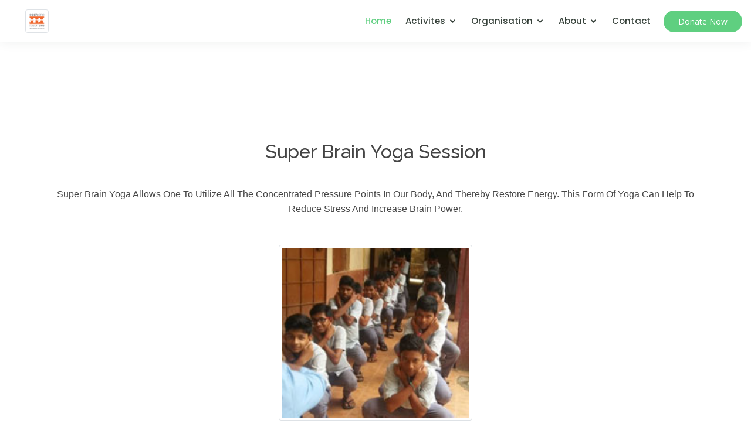

--- FILE ---
content_type: text/html; charset=utf-8
request_url: https://eotoindia.org/events-detail?id=790043006A0055007A004400550075005100570075006A0072006700540056006B006300640079006E0067003D003D00
body_size: 2884
content:
<!DOCTYPE html>
<html lang="en">
<head>
    <meta charset="utf-8" />
    <meta name="viewport" content="width=device-width, initial-scale=1.0" />
    <title>Events Detail - Each One Teach One Foundation</title>

    <!-- Favicons -->
    <link href="/assets/img/favicon.png" rel="icon">
    <link href="/assets/img/favicon.png" rel="apple-touch-icon">


    <!-- Google Fonts -->
    <link href="https://fonts.googleapis.com/css?family=Open+Sans:300,300i,400,400i,600,600i,700,700i|Raleway:300,300i,400,400i,500,500i,600,600i,700,700i|Poppins:300,300i,400,400i,500,500i,600,600i,700,700i" rel="stylesheet">

    <!-- Vendor CSS Files -->
    <link href="/assets/vendor/bootstrap/css/bootstrap.min.css" rel="stylesheet">
    <link href="/assets/vendor/icofont/icofont.min.css" rel="stylesheet">
    <link href="/assets/vendor/boxicons/css/boxicons.min.css" rel="stylesheet">
    <link href="/assets/vendor/remixicon/remixicon.css" rel="stylesheet">
    <link href="/assets/vendor/owl.carousel/assets/owl.carousel.min.css" rel="stylesheet">
    <link href="/assets/vendor/animate.css/animate.min.css" rel="stylesheet">
    <link href="/assets/vendor/aos/aos.css" rel="stylesheet">

    <!-- Template Main CSS File -->
    <link href="/assets/css/style.css" rel="stylesheet">
    <link href="/assets/fwa/fontawesome.min.css" rel="stylesheet" />

    <script src="https://ajax.googleapis.com/ajax/libs/jquery/3.5.1/jquery.min.js"></script>
    <script src="https://cdn.jsdelivr.net/npm/select2@4.1.0-rc.0/dist/js/select2.min.js"></script>
    <script src="https://cdnjs.cloudflare.com/ajax/libs/popper.js/1.16.0/umd/popper.min.js"></script>


</head>
<body>
    
    <!-- ======= Header ======= -->
    <header id="header" class="fixed-top">
        <div class="container-fluid d-flex align-items-center">

            <!-- Uncomment below if you prefer to use an image logo -->
            <a href="/home/index" class="logo mr-auto">&nbsp;&nbsp;&nbsp;&nbsp;&nbsp;&nbsp;&nbsp;<img src="/assets/img/logo.png" id="logoimg" alt="" class="img-thumbnail zoom" style="height:40px; width:40px;"></a>

            <nav class="nav-menu d-none d-lg-block">
                <ul>
                    <li class="active"><a href="/index">Home</a></li>
                    <li class="drop-down">
                        <a href="javascript:void(0)">Activites</a>
                        <ul>
                            <li><a href="/news">News</a></li>
                            <li><a href="/events">Events</a></li>
                            <li><a href="/projects">Projects</a></li>
                        </ul>
                    </li>
                    <li class="drop-down">
                        <a href="javascript:void(0)">Organisation</a>
                        <ul>
                            <li><a href="/supporters">Supporters</a></li>
                            <li><a href="/milestones">Milestones</a></li>
                            <li><a href="/success-stories">Success Stories</a></li>
                        </ul>
                    </li>
                    <li class="drop-down">
                        <a href="javascript:void(0)">About</a>
                        <ul>
                            <li><a href="/eoto-cycle">EOTO Cycle</a></li>
                            <li><a href="/who-are-we">Who We Are</a></li>
                            <li><a href="/what-we-do">What We Do</a></li>
                        </ul>
                    </li>
                    <li><a href="/contact">Contact</a></li>
                </ul>
            </nav><!-- .nav-menu -->

            <a href="/Payment/Index" class="get-started-btn">Donate Now</a>

        </div>
    </header><!-- End Header -->

    <div class="container-fluid">
        <main role="main" class="pb-3">
            
<br />
<br />
<br />
<br />
<br />
<br />
<br />
<br />
<br />
<br />
<div class="container">
    <div class="row">
        <div class="col-md-12">
            <div class="row text-center">
                <div class="col-md-12">
                    <h2>Super Brain Yoga Session</h2>
                </div>
            </div>
            <hr />
            <div class="row text-center">
                <div class="col-md-12">
                    <p><span style="color: rgb(70, 70, 70); font-family: Arial, Helvetica, sans-serif; text-align: justify;">Super Brain Yoga Allows One To Utilize All The Concentrated Pressure Points In Our Body, And Thereby Restore Energy. This Form Of Yoga Can Help To Reduce Stress And Increase Brain Power.</span><br></p>
                </div>
            </div>
            <hr />
            <div class="row text-center">
                <div class="col-md-12">
                        <img style="width:330px;height:300px;" class="img-fluid img-thumbnail zoom" src="https://eotoindia.org\uploaded\news\145aaccf-c19b-4325-991c-b7f9dc90f1c3.image.jpeg" />
                </div>
            </div>
            <hr />
            <div class="row text-center">
                <div class="col-md-12">
                </div>
            </div>
        </div>
    </div>
</div>

        </main>
    </div>

    <!-- ======= Footer ======= -->
    <footer id="footer">

        <div class="footer-top">
            <div class="container">
                <div class="row">

                    <div class="col-md-6">
                        <div class="section-title" data-aos="fade-right" data-aos-delay="100"><h2>Each One Teach One Charitable Foundation</h2></div>
                        <p>
                            <b>Address :</b><br />
                            Off. T.J Road, Opp. Sunder Tower, <br>
                            Hirji Baug, Sewri (W),<br>
                            Mumbai- 400 015.
                        </p>
                    </div>

                    <div class="col-md-6 team">
                        <div class="member d-flex align-items-start" data-aos="zoom-in" data-aos-delay="300">
                            <div class="member-info">
                                <strong>Available between 10am to 5pm from Monday to Friday</strong>
                                <p>Telephone:</p> <a target="_blank" href="tel:02224102555"> 022-24102555 </a>
                                <p>Email ID:</p> <a target="_blank" href="/cdn-cgi/l/email-protection#74111b001b34111b001b1d1a101d155a1b0613"> <span class="__cf_email__" data-cfemail="c9aca6bda689aca6bda6a0a7ada0a8e7a6bbae">[email&#160;protected]</span> </a>
                                <p>Website:</p> <a target="_blank" href="http://www.eotoindia.org/"> www.eotoindia.org </a>
                            </div>
                        </div>
                    </div>

                </div>
            </div>
        </div>

        <div class="container d-md-flex py-4">

            <div class="mr-md-auto text-center text-md-left">
                <div class="copyright">
                    &copy; Copyright <strong><span>Each One Teach One Charitable Foundation</span></strong>. All Rights Reserved
                </div>
                <div class="credits">
                    Developed & Maintained By <a href="https://drealsoftwaresolutions.in/#/" target="_blank">Dreal Software Solutions</a>
                </div>
            </div>
            <div class="social-links text-center text-md-right pt-3 pt-md-0">
                <a target="_blank" href="https://twitter.com/EachOneTeachO11" class="twitter"><i class="bx bxl-twitter"></i></a>
                <a target="_blank" href="https://www.facebook.com/EOTOINDIA123/" class="facebook"><i class="bx bxl-facebook"></i></a>
                <a target="_blank" href="https://www.instagram.com/eotoindia/" class="instagram"><i class="bx bxl-instagram"></i></a>
                <a target="_blank" href="https://www.youtube.com/channel/UCrrWbVlQVxqLGNTpRIqZxlg/videos?view_as=subscriber" class="youtube"><i class="bx bxl-youtube"></i></a>
            </div>
        </div>
    </footer><!-- End Footer -->


    <a href="#" class="back-to-top"><i class="bx bx-up-arrow-alt"></i></a>
    <div id="preloader"></div>

    <!-- Vendor JS Files -->
    <script data-cfasync="false" src="/cdn-cgi/scripts/5c5dd728/cloudflare-static/email-decode.min.js"></script><script src="/assets/vendor/jquery/jquery.min.js"></script>
    <script src="/assets/vendor/bootstrap/js/bootstrap.bundle.min.js"></script>
    <script src="/assets/vendor/jquery.easing/jquery.easing.min.js"></script>
    <script src="/assets/vendor/php-email-form/validate.js"></script>
    <script src="/assets/vendor/waypoints/jquery.waypoints.min.js"></script>
    <script src="/assets/vendor/counterup/counterup.min.js"></script>
    <script src="/assets/vendor/owl.carousel/owl.carousel.min.js"></script>
    <script src="/assets/vendor/aos/aos.js"></script>

    <!-- Template Main JS File -->
    <script src="/assets/js/main.js"></script>
    <script>
        // When the user scrolls down 80px from the top of the document, resize the navbar's padding and the logo's font size
        window.onscroll = function () { scrollFunction() };

        function scrollFunction() {
            if (document.body.scrollTop > 80 || document.documentElement.scrollTop > 80) {
                document.getElementById("header").style.padding = "10px 2px";
                document.getElementById("logoimg").style.height = "40px";
                document.getElementById("logoimg").style.width = "40px";
            } else {
                document.getElementById("header").style.padding = "20px 2px";
                document.getElementById("logoimg").style.height = "60px";
                document.getElementById("logoimg").style.width = "60px";
            }
        }
    </script>
    
<script defer src="https://static.cloudflareinsights.com/beacon.min.js/vcd15cbe7772f49c399c6a5babf22c1241717689176015" integrity="sha512-ZpsOmlRQV6y907TI0dKBHq9Md29nnaEIPlkf84rnaERnq6zvWvPUqr2ft8M1aS28oN72PdrCzSjY4U6VaAw1EQ==" data-cf-beacon='{"version":"2024.11.0","token":"a175cb3178244fb2bc2203f3b8340faa","r":1,"server_timing":{"name":{"cfCacheStatus":true,"cfEdge":true,"cfExtPri":true,"cfL4":true,"cfOrigin":true,"cfSpeedBrain":true},"location_startswith":null}}' crossorigin="anonymous"></script>
</body>
</html>


--- FILE ---
content_type: text/css
request_url: https://eotoindia.org/assets/css/style.css
body_size: 11984
content:

/*--------------------------------------------------------------
# General
--------------------------------------------------------------*/
body {
	font-family: "Open Sans", sans-serif;
	color: #444444;
}

a {
	color: #5fcf80;
}

	a:hover {
		color: #86db9f;
		text-decoration: none;
	}

h1, h2, h3, h4, h5, h6 {
	font-family: "Raleway", sans-serif;
}

/*--------------------------------------------------------------
# Back to top button
--------------------------------------------------------------*/
.back-to-top {
	position: fixed;
	display: none;
	right: 15px;
	bottom: 15px;
	z-index: 99999;
}

	.back-to-top i {
		display: flex;
		align-items: center;
		justify-content: center;
		font-size: 24px;
		width: 40px;
		height: 40px;
		border-radius: 50px;
		background: #5fcf80;
		color: #fff;
		transition: all 0.4s;
	}

		.back-to-top i:hover {
			background: #3ac162;
			color: #fff;
		}

/*--------------------------------------------------------------
# Preloader
--------------------------------------------------------------*/
#preloader {
	position: fixed;
	top: 0;
	left: 0;
	right: 0;
	bottom: 0;
	z-index: 9999;
	overflow: hidden;
	background: #fff;
}

	#preloader:before {
		content: "";
		position: fixed;
		top: calc(50% - 30px);
		left: calc(50% - 30px);
		border: 6px solid #5fcf80;
		border-top-color: #fff;
		border-bottom-color: #fff;
		border-radius: 50%;
		width: 60px;
		height: 60px;
		-webkit-animation: animate-preloader 1s linear infinite;
		animation: animate-preloader 1s linear infinite;
	}

@-webkit-keyframes animate-preloader {
	0% {
		transform: rotate(0deg);
	}

	100% {
		transform: rotate(360deg);
	}
}

@keyframes animate-preloader {
	0% {
		transform: rotate(0deg);
	}

	100% {
		transform: rotate(360deg);
	}
}

/*--------------------------------------------------------------
# Disable aos animation delay on mobile devices
--------------------------------------------------------------*/
@media screen and (max-width: 768px) {
	[data-aos-delay] {
		transition-delay: 0 !important;
	}
}

/*--------------------------------------------------------------
# Header
--------------------------------------------------------------*/
#header {
	background: #fff;
	transition: all 0.5s;
	z-index: 997;
	padding: 15px 0;
	box-shadow: 0px 0 18px rgba(55, 66, 59, 0.08);
}

#logoimg {
	/*  font-size: 35px;
        font-weight: bold;*/
	transition: 0.4s;
}
/*  #header .logo {
        font-size: 32px;
        margin: 0;
        padding: 0;
        line-height: 1;
        font-weight: 600;
        letter-spacing: 1px;
        text-transform: uppercase;
        font-family: "Poppins", sans-serif;
    }

        #header .logo a {
            color: #5fcf80;
        }

        #header .logo img {
            max-height: 80px;
        }*/

@media (max-width: 992px) {
	#header .logo {
		font-size: 28px;
	}
}

/*--------------------------------------------------------------
# Navigation Menu
--------------------------------------------------------------*/
/* Desktop Navigation */
.nav-menu ul {
	margin: 0;
	padding: 0;
	list-style: none;
}

.nav-menu > ul {
	display: flex;
}

	.nav-menu > ul > li {
		position: relative;
		white-space: nowrap;
		padding: 10px 0 10px 24px;
	}

.nav-menu a {
	display: block;
	position: relative;
	color: #37423b;
	transition: 0.3s;
	font-size: 15px;
	font-family: "Poppins", sans-serif;
	font-weight: 500;
}

	.nav-menu a:hover, .nav-menu .active > a, .nav-menu li:hover > a {
		color: #5fcf80;
	}

.nav-menu .drop-down ul {
	display: block;
	position: absolute;
	left: 24px;
	top: calc(100% + 30px);
	z-index: 99;
	opacity: 0;
	visibility: hidden;
	padding: 10px 0;
	background: #fff;
	box-shadow: 0px 0px 30px rgba(127, 137, 161, 0.25);
	transition: 0.3s;
	border-radius: 4px;
}

.nav-menu .drop-down:hover > ul {
	opacity: 1;
	top: 100%;
	visibility: visible;
}

.nav-menu .drop-down li {
	min-width: 180px;
	position: relative;
}

.nav-menu .drop-down ul a {
	padding: 10px 20px;
	font-size: 14px;
	font-weight: 500;
	text-transform: none;
	color: #37423b;
}

	.nav-menu .drop-down ul a:hover, .nav-menu .drop-down ul .active > a, .nav-menu .drop-down ul li:hover > a {
		color: #5fcf80;
	}

.nav-menu .drop-down > a:after {
	content: "\ea99";
	font-family: IcoFont;
	padding-left: 5px;
}

.nav-menu .drop-down .drop-down ul {
	top: 0;
	left: calc(100% - 30px);
}

.nav-menu .drop-down .drop-down:hover > ul {
	opacity: 1;
	top: 0;
	left: 100%;
}

.nav-menu .drop-down .drop-down > a {
	padding-right: 35px;
}

	.nav-menu .drop-down .drop-down > a:after {
		content: "\eaa0";
		font-family: IcoFont;
		position: absolute;
		right: 15px;
	}

@media (max-width: 1366px) {
	.nav-menu .drop-down .drop-down ul {
		left: -90%;
	}

	.nav-menu .drop-down .drop-down:hover > ul {
		left: -100%;
	}

	.nav-menu .drop-down .drop-down > a:after {
		content: "\ea9d";
	}
}

/* Get Startet Button */
.get-started-btn {
	margin-left: 22px;
	background: #5fcf80;
	color: #fff;
	border-radius: 50px;
	padding: 8px 25px;
	white-space: nowrap;
	transition: 0.3s;
	font-size: 14px;
	display: inline-block;
}

	.get-started-btn:hover {
		background: #3ac162;
		color: #fff;
	}

@media (max-width: 768px) {
	.get-started-btn {
		margin: 0 48px 0 0;
		padding: 6px 18px;
	}
}

/* Mobile Navigation */
.mobile-nav-toggle {
	position: fixed;
	top: 22px;
	right: 15px;
	z-index: 9998;
	border: 0;
	background: none;
	font-size: 24px;
	transition: all 0.4s;
	outline: none !important;
	line-height: 1;
	cursor: pointer;
	text-align: right;
}

	.mobile-nav-toggle i {
		color: #37423b;
	}

.mobile-nav {
	position: fixed;
	top: 55px;
	right: 15px;
	bottom: 15px;
	left: 15px;
	z-index: 9999;
	overflow-y: auto;
	background: #fff;
	transition: ease-in-out 0.2s;
	opacity: 0;
	visibility: hidden;
	border-radius: 10px;
	padding: 10px 0;
}

	.mobile-nav * {
		margin: 0;
		padding: 0;
		list-style: none;
	}

	.mobile-nav a {
		display: block;
		position: relative;
		color: #37423b;
		padding: 10px 20px;
		font-weight: 500;
		outline: none;
	}

		.mobile-nav a:hover, .mobile-nav .active > a, .mobile-nav li:hover > a {
			color: #5fcf80;
			text-decoration: none;
		}

	.mobile-nav .drop-down > a:after {
		content: "\ea99";
		font-family: IcoFont;
		padding-left: 10px;
		position: absolute;
		right: 15px;
	}

	.mobile-nav .active.drop-down > a:after {
		content: "\eaa1";
	}

	.mobile-nav .drop-down > a {
		padding-right: 35px;
	}

	.mobile-nav .drop-down ul {
		display: none;
		overflow: hidden;
	}

	.mobile-nav .drop-down li {
		padding-left: 20px;
	}

.mobile-nav-overly {
	width: 100%;
	height: 100%;
	z-index: 9997;
	top: 0;
	left: 0;
	position: fixed;
	background: rgba(32, 38, 34, 0.6);
	overflow: hidden;
	display: none;
	transition: ease-in-out 0.2s;
}

.mobile-nav-active {
	overflow: hidden;
}

	.mobile-nav-active .mobile-nav {
		opacity: 1;
		visibility: visible;
	}

	.mobile-nav-active .mobile-nav-toggle i {
		color: #fff;
	}

/*--------------------------------------------------------------
# Hero Section
--------------------------------------------------------------*/
#hero {
	width: 100%;
	height: 80vh;
	background: url("../img/hero-bg.jpg") top center;
	background-size: cover;
	position: relative;
}

	#hero:before {
		content: "";
		background: rgba(0, 0, 0, 0.4);
		position: absolute;
		bottom: 0;
		top: 0;
		left: 0;
		right: 0;
	}

	#hero .container {
		padding-top: 72px;
	}

@media (max-width: 992px) {
	#hero .container {
		padding-top: 62px;
	}
}

#hero h1 {
	margin: 0;
	font-size: 48px;
	font-weight: 700;
	line-height: 56px;
	color: #fff;
	font-family: "Poppins", sans-serif;
}

#hero h2 {
	color: #eee;
	margin: 10px 0 0 0;
	font-size: 24px;
}

#hero .btn-get-started {
	font-family: "Raleway", sans-serif;
	font-weight: 500;
	font-size: 15px;
	letter-spacing: 1px;
	display: inline-block;
	padding: 10px 35px;
	border-radius: 50px;
	transition: 0.5s;
	margin-top: 30px;
	border: 2px solid #fff;
	color: #fff;
}

	#hero .btn-get-started:hover {
		background: #5fcf80;
		border: 2px solid #5fcf80;
	}

@media (min-width: 1024px) {
	#hero {
		background-attachment: fixed;
	}
}

@media (max-width: 768px) {
	#hero {
		height: 100vh;
	}

		#hero h1 {
			font-size: 28px;
			line-height: 36px;
		}

		#hero h2 {
			font-size: 18px;
			line-height: 24px;
		}
}

/*--------------------------------------------------------------
# Sections General
--------------------------------------------------------------*/
section {
	padding: 60px 0;
	overflow: hidden;
}

.section-bg {
	background-color: #f3f5fa;
}

.section-title {
	padding-bottom: 30px;
}

	.section-title h2 {
		font-size: 32px;
		font-weight: bold;
		/*text-transform: uppercase;*/
		margin-bottom: 20px;
		padding-bottom: 20px;
		position: relative;
		color: #5fcf80;
	}

		.section-title h2::before {
			content: '';
			position: absolute;
			display: block;
			width: 150px;
			height: 1px;
			background: #ddd;
			bottom: 1px;
		}

		.section-title h2::after {
			content: '';
			position: absolute;
			display: block;
			width: 60px;
			height: 3px;
			background: #5fcf80;
			bottom: 0;
		}

	.section-title p {
		margin-bottom: 0;
	}

.breadcrumbs {
	margin-top: 73px;
	text-align: center;
	background: #5fcf80;
	padding: 30px 0;
	color: #fff;
}

@media (max-width: 992px) {
	.breadcrumbs {
		margin-top: 63px;
	}
}

.breadcrumbs h2 {
	font-size: 32px;
	font-weight: 500;
}

.breadcrumbs p {
	font-size: 14px;
	margin-bottom: 0;
}

/*--------------------------------------------------------------
# About
--------------------------------------------------------------*/
.about .content h3 {
	font-weight: 600;
	font-size: 26px;
}

.about .content ul {
	list-style: none;
	padding: 0;
}

	.about .content ul li {
		padding-bottom: 10px;
	}

	.about .content ul i {
		font-size: 20px;
		padding-right: 4px;
		color: #5fcf80;
	}

.about .content .learn-more-btn {
	background: #5fcf80;
	color: #fff;
	border-radius: 50px;
	padding: 8px 25px 9px 25px;
	white-space: nowrap;
	transition: 0.3s;
	font-size: 14px;
	display: inline-block;
}

	.about .content .learn-more-btn:hover {
		background: #3ac162;
		color: #fff;
	}

@media (max-width: 768px) {
	.about .content .learn-more-btn {
		margin: 0 48px 0 0;
		padding: 6px 18px;
	}
}

/*--------------------------------------------------------------
# Counts
--------------------------------------------------------------*/
.counts {
	padding: 30px 0;
}

	.counts .counters span {
		font-size: 48px;
		display: block;
		color: #5fcf80;
		font-weight: 700;
	}

	.counts .counters p {
		padding: 0;
		margin: 0 0 20px 0;
		font-family: "Raleway", sans-serif;
		font-size: 15px;
		font-weight: 600;
		color: #37423b;
	}

/*--------------------------------------------------------------
# Why Us
--------------------------------------------------------------*/
.why-us .content {
	padding: 30px;
	background: #5fcf80;
	border-radius: 4px;
	color: #fff;
}

	.why-us .content h3 {
		font-weight: 700;
		font-size: 34px;
		margin-bottom: 30px;
	}

	.why-us .content p {
		margin-bottom: 30px;
	}

	.why-us .content .more-btn {
		display: inline-block;
		background: rgba(255, 255, 255, 0.2);
		padding: 6px 30px 8px 30px;
		color: #fff;
		border-radius: 50px;
		transition: all ease-in-out 0.4s;
	}

		.why-us .content .more-btn i {
			font-size: 14px;
		}

		.why-us .content .more-btn:hover {
			color: #5fcf80;
			background: #fff;
		}

.why-us .icon-boxes .icon-box {
	text-align: center;
	background: #fff;
	padding: 40px 30px;
	width: 100%;
	border: 1px solid #eef0ef;
}

	.why-us .icon-boxes .icon-box i {
		font-size: 32px;
		padding: 18px;
		color: #5fcf80;
		margin-bottom: 30px;
		background: #ecf9f0;
		border-radius: 50px;
	}

	.why-us .icon-boxes .icon-box h4 {
		font-size: 20px;
		font-weight: 700;
		margin: 0 0 30px 0;
	}

	.why-us .icon-boxes .icon-box p {
		text-align: left;
		font-size: 15px;
		color: #848484;
	}

/*--------------------------------------------------------------
# Features
--------------------------------------------------------------*/
.features {
	padding-top: 0px;
}

	.features .icon-box {
		display: flex;
		align-items: center;
		padding: 20px;
		transition: 0.3s;
		border: 1px solid #eef0ef;
	}

		.features .icon-box i {
			font-size: 32px;
			padding-right: 10px;
			line-height: 1;
		}

		.features .icon-box h3 {
			font-weight: 700;
			margin: 0;
			padding: 0;
			line-height: 1;
			font-size: 16px;
		}

			.features .icon-box h3 a {
				color: #37423b;
				transition: 0.3s;
			}

		.features .icon-box:hover {
			border-color: #5fcf80;
		}

			.features .icon-box:hover h3 a {
				color: #5fcf80;
			}

/*--------------------------------------------------------------
# Courses
--------------------------------------------------------------*/
.courses .course-item {
	border-radius: 5px;
	border: 1px solid #eef0ef;
}

.courses .course-content {
	padding: 15px;
}

	.courses .course-content h3 {
		font-weight: 700;
		font-size: 20px;
	}

		.courses .course-content h3 a {
			color: #37423b;
			transition: 0.3s;
		}

			.courses .course-content h3 a:hover {
				color: #5fcf80;
			}

	.courses .course-content p {
		font-size: 14px;
		color: #777777;
	}

	.courses .course-content h4 {
		font-size: 14px;
		background: #5fcf80;
		padding: 7px 14px;
		color: #fff;
		margin: 0;
	}

	.courses .course-content .price {
		margin: 0;
		font-weight: 700;
		font-size: 18px;
		color: #37423b;
	}

.courses .trainer {
	padding-top: 15px;
	border-top: 1px solid #eef0ef;
}

	.courses .trainer .trainer-profile img {
		max-width: 50px;
		border-radius: 50px;
	}

	.courses .trainer .trainer-profile span {
		padding-left: 10px;
		font-weight: 600;
		font-size: 16px;
		color: #5a6c60;
	}

	.courses .trainer .trainer-rank {
		font-size: 18px;
		color: #657a6d;
	}

/*--------------------------------------------------------------
# Trainers
--------------------------------------------------------------*/
.trainers .member {
	text-align: center;
	margin-bottom: 20px;
	background: #fff;
	border: 1px solid #eef0ef;
}

	.trainers .member img {
		margin: -1px -1px 30px -1px;
	}

	.trainers .member .member-content {
		padding: 0 20px 30px 20px;
	}

	.trainers .member h4 {
		font-weight: 700;
		margin-bottom: 2px;
		font-size: 18px;
	}

	.trainers .member span {
		font-style: italic;
		display: block;
		font-size: 13px;
	}

	.trainers .member p {
		padding-top: 10px;
		font-size: 14px;
		font-style: italic;
		color: #aaaaaa;
	}

	.trainers .member .social {
		margin-top: 15px;
	}

		.trainers .member .social a {
			color: #7e9486;
			transition: 0.3s;
		}

			.trainers .member .social a:hover {
				color: #5fcf80;
			}

		.trainers .member .social i {
			font-size: 18px;
			margin: 0 2px;
		}

/*--------------------------------------------------------------
# Testimonials
--------------------------------------------------------------*/
.testimonials h3 {
	color: #37517e;
}


.testimonials .testimonial-wrap {
	padding-left: 50px;
}

.testimonials .testimonial-item {
	box-sizing: content-box;
	padding: 30px 30px 30px 60px;
	margin: 30px 15px;
	min-height: 200px;
	border: 1px solid #eef0ef;
	position: relative;
	background: #fff;
	/*height: 250px;*/
}

	.testimonials .testimonial-item .testimonial-img {
		width: 105px;
		border-radius: 10px;
		border: 6px solid #fff;
		position: absolute;
		left: -45px;
	}

	.testimonials .testimonial-item h3 {
		font-size: 18px;
		font-weight: bold;
		margin: 10px 0 5px 0;
		color: #37517e;
	}

	.testimonials .testimonial-item h4 {
		font-size: 14px;
		color: #999;
		margin: 0;
	}

	.testimonials .testimonial-item .quote-icon-left, .testimonials .testimonial-item .quote-icon-right {
		color: #c1ecce;
		font-size: 26px;
	}

	.testimonials .testimonial-item .quote-icon-left {
		display: inline-block;
		left: -5px;
		position: relative;
	}

	.testimonials .testimonial-item .quote-icon-right {
		display: inline-block;
		right: -5px;
		position: relative;
		top: 10px;
	}

	.testimonials .testimonial-item p {
		font-style: italic;
		margin: 15px auto 15px auto;
	}

.testimonials .owl-nav, .testimonials .owl-dots {
	margin-top: 5px;
	text-align: center;
}

.testimonials .owl-dot {
	display: inline-block;
	margin: 0 5px;
	width: 12px;
	height: 12px;
	border-radius: 50%;
	background-color: #ddd !important;
}

	.testimonials .owl-dot.active {
		background-color: #5fcf80 !important;
	}

@media (max-width: 767px) {
	.testimonials .testimonial-wrap {
		padding-left: 0;
	}

	.testimonials .testimonial-item {
		padding: 30px;
		margin: 15px;
	}

		.testimonials .testimonial-item .testimonial-img {
			position: static;
			left: auto;
		}
}

/*--------------------------------------------------------------
# Cource Details
--------------------------------------------------------------*/
.course-details h3 {
	font-size: 24px;
	margin: 30px 0 15px 0;
	font-weight: 700;
	position: relative;
	padding-bottom: 10px;
}

	.course-details h3:before {
		content: '';
		position: absolute;
		display: block;
		width: 100%;
		height: 1px;
		background: #eef0ef;
		bottom: 0;
		left: 0;
	}

	.course-details h3:after {
		content: '';
		position: absolute;
		display: block;
		width: 60px;
		height: 1px;
		background: #5fcf80;
		bottom: 0;
		left: 0;
	}

.course-details .course-info {
	background: #f6f7f6;
	padding: 10px 15px;
	margin-bottom: 15px;
}

	.course-details .course-info h5 {
		font-weight: 400;
		font-size: 16px;
		margin: 0;
		font-family: "Poppins", sans-serif;
	}

	.course-details .course-info p {
		margin: 0;
		font-weight: 600;
	}

	.course-details .course-info a {
		color: #657a6d;
	}

/*--------------------------------------------------------------
# Cource Details Tabs
--------------------------------------------------------------*/
.cource-details-tabs {
	overflow: hidden;
	padding-top: 0;
}

	.cource-details-tabs .nav-tabs {
		border: 0;
	}

	.cource-details-tabs .nav-link {
		border: 0;
		padding: 12px 15px 12px 0;
		transition: 0.3s;
		color: #37423b;
		border-radius: 0;
		border-right: 2px solid #e2e7e4;
		font-weight: 600;
		font-size: 15px;
	}

		.cource-details-tabs .nav-link:hover {
			color: #5fcf80;
		}

		.cource-details-tabs .nav-link.active {
			color: #5fcf80;
			border-color: #5fcf80;
		}

	.cource-details-tabs .tab-pane.active {
		-webkit-animation: fadeIn 0.5s ease-out;
		animation: fadeIn 0.5s ease-out;
	}

	.cource-details-tabs .details h3 {
		font-size: 26px;
		font-weight: 600;
		margin-bottom: 20px;
		color: #37423b;
	}

	.cource-details-tabs .details p {
		color: #777777;
	}

		.cource-details-tabs .details p:last-child {
			margin-bottom: 0;
		}

@media (max-width: 992px) {
	.cource-details-tabs .nav-link {
		border: 0;
		padding: 15px;
	}

		.cource-details-tabs .nav-link.active {
			color: #fff;
			background: #5fcf80;
		}
}

/*--------------------------------------------------------------
# Events
--------------------------------------------------------------*/
.events .card {
	border: 0;
	padding: 0 30px;
	margin-bottom: 60px;
	position: relative;
}

.events .card-img {
	width: calc(100% + 60px);
	margin-left: -30px;
	overflow: hidden;
	z-index: 9;
	border-radius: 0;
}

	.events .card-img img {
		max-width: 100%;
		transition: all 0.3s ease-in-out;
	}

.events .card-body {
	z-index: 10;
	background: #fff;
	border-top: 4px solid #fff;
	padding: 30px;
	box-shadow: 0px 2px 15px rgba(0, 0, 0, 0.1);
	margin-top: -60px;
	transition: 0.3s;
}

.events .card-title {
	font-weight: 700;
	text-align: center;
	margin-bottom: 20px;
}

	.events .card-title a {
		color: #37423b;
		transition: 0.3s;
	}

.events .card-text {
	color: #5e5e5e;
}

.events .read-more a {
	color: #777777;
	text-transform: uppercase;
	font-weight: 600;
	font-size: 12px;
	transition: 0.3s;
}

	.events .read-more a:hover {
		color: #5fcf80;
	}

.events .card:hover img {
	transform: scale(1.1);
}

.events .card:hover .card-body {
	border-color: #5fcf80;
}

	.events .card:hover .card-body .card-title a {
		color: #5fcf80;
	}

/*--------------------------------------------------------------
# Pricing
--------------------------------------------------------------*/
.pricing .box {
	padding: 20px;
	background: #fff;
	text-align: center;
	border: 1px solid #eef0ef;
	border-radius: 0;
	position: relative;
	overflow: hidden;
}

.pricing h3 {
	font-weight: 400;
	margin: -20px -20px 20px -20px;
	padding: 20px 15px;
	font-size: 16px;
	font-weight: 600;
	color: #777777;
	background: #f8f8f8;
}

.pricing h4 {
	font-size: 36px;
	color: #5fcf80;
	font-weight: 600;
	font-family: "Poppins", sans-serif;
	margin-bottom: 20px;
}

	.pricing h4 sup {
		font-size: 20px;
		top: -15px;
		left: -3px;
	}

	.pricing h4 span {
		color: #bababa;
		font-size: 16px;
		font-weight: 300;
	}

.pricing ul {
	padding: 0;
	list-style: none;
	color: #444444;
	text-align: center;
	line-height: 20px;
	font-size: 14px;
}

	.pricing ul li {
		padding-bottom: 16px;
	}

	.pricing ul i {
		color: #5fcf80;
		font-size: 18px;
		padding-right: 4px;
	}

	.pricing ul .na {
		color: #ccc;
		text-decoration: line-through;
	}

.pricing .btn-wrap {
	margin: 20px -20px -20px -20px;
	padding: 20px 15px;
	background: #f8f8f8;
	text-align: center;
}

.pricing .btn-buy {
	background: #5fcf80;
	display: inline-block;
	padding: 8px 35px;
	border-radius: 50px;
	color: #fff;
	transition: none;
	font-size: 14px;
	font-weight: 400;
	font-family: "Raleway", sans-serif;
	font-weight: 600;
	transition: 0.3s;
}

	.pricing .btn-buy:hover {
		background: #3ac162;
	}

.pricing .featured h3 {
	color: #fff;
	background: #5fcf80;
}

.pricing .advanced {
	width: 200px;
	position: absolute;
	top: 18px;
	right: -68px;
	transform: rotate(45deg);
	z-index: 1;
	font-size: 14px;
	padding: 1px 0 3px 0;
	background: #5fcf80;
	color: #fff;
}

/*--------------------------------------------------------------
# Contact
--------------------------------------------------------------*/
.contact {
	padding-top: 5px;
}

	.contact .info {
		width: 100%;
		background: #fff;
	}

		.contact .info i {
			font-size: 20px;
			color: #5fcf80;
			float: left;
			width: 44px;
			height: 44px;
			background: #ecf9f0;
			display: flex;
			justify-content: center;
			align-items: center;
			border-radius: 50px;
			transition: all 0.3s ease-in-out;
		}

		.contact .info h4 {
			padding: 0 0 0 60px;
			font-size: 22px;
			font-weight: 600;
			margin-bottom: 5px;
			color: #37423b;
		}

		.contact .info p {
			padding: 0 0 0 60px;
			margin-bottom: 0;
			font-size: 14px;
			color: #657a6d;
		}

		.contact .info .email, .contact .info .phone {
			margin-top: 40px;
		}

			.contact .info .email:hover i, .contact .info .address:hover i, .contact .info .phone:hover i {
				background: #5fcf80;
				color: #fff;
			}

	.contact .php-email-form {
		width: 100%;
		background: #fff;
	}

		.contact .php-email-form .form-group {
			padding-bottom: 8px;
		}

		.contact .php-email-form .validate {
			display: none;
			color: red;
			margin: 0 0 15px 0;
			font-weight: 400;
			font-size: 13px;
		}

		.contact .php-email-form .error-message {
			display: none;
			color: #fff;
			background: #ed3c0d;
			text-align: left;
			padding: 15px;
			font-weight: 600;
		}

			.contact .php-email-form .error-message br + br {
				margin-top: 25px;
			}

		.contact .php-email-form .sent-message {
			display: none;
			color: #fff;
			background: #18d26e;
			text-align: center;
			padding: 15px;
			font-weight: 600;
		}

		.contact .php-email-form .loading {
			display: none;
			background: #fff;
			text-align: center;
			padding: 15px;
		}

			.contact .php-email-form .loading:before {
				content: "";
				display: inline-block;
				border-radius: 50%;
				width: 24px;
				height: 24px;
				margin: 0 10px -6px 0;
				border: 3px solid #18d26e;
				border-top-color: #eee;
				-webkit-animation: animate-loading 1s linear infinite;
				animation: animate-loading 1s linear infinite;
			}

		.contact .php-email-form input, .contact .php-email-form textarea {
			border-radius: 4px;
			box-shadow: none;
			font-size: 14px;
		}

			.contact .php-email-form input:focus, .contact .php-email-form textarea:focus {
				border-color: #5fcf80;
			}

		.contact .php-email-form input {
			height: 44px;
		}

		.contact .php-email-form textarea {
			padding: 10px 12px;
		}

		.contact .php-email-form button[type="submit"] {
			background: #5fcf80;
			border: 0;
			padding: 10px 35px;
			color: #fff;
			transition: 0.4s;
			border-radius: 50px;
		}

			.contact .php-email-form button[type="submit"]:hover {
				background: #3ac162;
			}

@-webkit-keyframes animate-loading {
	0% {
		transform: rotate(0deg);
	}

	100% {
		transform: rotate(360deg);
	}
}

@keyframes animate-loading {
	0% {
		transform: rotate(0deg);
	}

	100% {
		transform: rotate(360deg);
	}
}

/*--------------------------------------------------------------
# Footer
--------------------------------------------------------------*/
#footer {
	color: #37423b;
	font-size: 14px;
	background: #eef0ef;
}

	#footer .footer-top {
		padding: 60px 0 30px 0;
		background: #f9faf9;
	}

		#footer .footer-top .footer-contact {
			margin-bottom: 30px;
		}

			#footer .footer-top .footer-contact h4 {
				font-size: 22px;
				margin: 0 0 30px 0;
				padding: 2px 0 2px 0;
				line-height: 1;
				font-weight: 700;
			}

			#footer .footer-top .footer-contact p {
				font-size: 14px;
				line-height: 24px;
				margin-bottom: 0;
				font-family: "Raleway", sans-serif;
				color: #777777;
			}

		#footer .footer-top h4 {
			font-size: 16px;
			font-weight: bold;
			color: #444444;
			position: relative;
			padding-bottom: 12px;
		}

		#footer .footer-top .footer-links {
			margin-bottom: 30px;
		}

			#footer .footer-top .footer-links ul {
				list-style: none;
				padding: 0;
				margin: 0;
			}

				#footer .footer-top .footer-links ul i {
					padding-right: 2px;
					color: #5fcf80;
					font-size: 18px;
					line-height: 1;
				}

				#footer .footer-top .footer-links ul li {
					padding: 10px 0;
					display: flex;
					align-items: center;
				}

					#footer .footer-top .footer-links ul li:first-child {
						padding-top: 0;
					}

				#footer .footer-top .footer-links ul a {
					color: #777777;
					transition: 0.3s;
					display: inline-block;
					line-height: 1;
				}

					#footer .footer-top .footer-links ul a:hover {
						text-decoration: none;
						color: #5fcf80;
					}

	#footer .footer-newsletter {
		font-size: 15px;
	}

		#footer .footer-newsletter h4 {
			font-size: 16px;
			font-weight: bold;
			color: #444444;
			position: relative;
			padding-bottom: 12px;
		}

		#footer .footer-newsletter form {
			margin-top: 30px;
			background: #fff;
			padding: 6px 10px;
			position: relative;
			border-radius: 50px;
			text-align: left;
			border: 1px solid #e0e5e2;
		}

			#footer .footer-newsletter form input[type="email"] {
				border: 0;
				padding: 4px 8px;
				width: calc(100% - 100px);
			}

			#footer .footer-newsletter form input[type="submit"] {
				position: absolute;
				top: -1px;
				right: -1px;
				bottom: -1px;
				border: 0;
				background: none;
				font-size: 16px;
				padding: 0 20px 2px 20px;
				background: #5fcf80;
				color: #fff;
				transition: 0.3s;
				border-radius: 50px;
				box-shadow: 0px 2px 15px rgba(0, 0, 0, 0.1);
			}

				#footer .footer-newsletter form input[type="submit"]:hover {
					background: #3ac162;
				}

	#footer .credits {
		padding-top: 5px;
		font-size: 13px;
	}

		#footer .credits a {
			color: #3ac162;
			transition: 0.3s;
		}

			#footer .credits a:hover {
				color: #5fcf80;
			}

	#footer .social-links a {
		font-size: 18px;
		display: inline-block;
		background: #5fcf80;
		color: #fff;
		line-height: 1;
		padding: 8px 0;
		margin-right: 4px;
		border-radius: 50%;
		text-align: center;
		width: 36px;
		height: 36px;
		transition: 0.3s;
	}

		#footer .social-links a:hover {
			background: #3ac162;
			color: #fff;
			text-decoration: none;
		}



/*--------------------------------------------------------------*/

.card {
	border: 1px solid var(--color-three);
	margin-bottom: 20px;
	transition: border 0.1s, transform 0.3s;
}

	.card:hover {
		border: 1px solid var(--color-two);
		-webkit-transform: translateY(-10px);
		transform: translateY(-10px);
		cursor: pointer;
	}

	.card .card-body h2 {
		color: var(--color-two);
	}

	.card img:hover {
		opacity: 0.6;
	}

.card-p {
	color: var(--color-three);
}

	.card-p i {
		color: var(--color-two);
		margin-right: 8px;
	}

.card_Style .shadow {
	/*height: 400px;*/
}


/* Shine */
.shine {
	height: 20px;
	width: 100%;
	background-image: radial-gradient( farthest-side at 50% -50%, hsla(0, 0%, 0%, 0.5), hsla(0, 0%, 0%, 0));
	position: relative;
}

	.shine::before {
		height: 1px;
		position: absolute;
		top: -1px;
		left: 0;
		right: 0;
		background-image: linear-gradient( 90deg, hsla(0, 0%, 0%, 0), hsla(0, 0%, 0%, 0.75) 50%, hsla(0, 0%, 0%, 0));
	}


.get-color {
	background: #5fcf80;
}

/*--------------------------------------------------------------
# Team
--------------------------------------------------------------*/
.team .member {
	position: relative;
	box-shadow: 0px 2px 15px rgba(0, 0, 0, 0.1);
	padding: 30px;
	border-radius: 5px;
	background: #fff;
	transition: 0.5s;
	/*height:350px;*/
}

	.team .member .pic {
		overflow: hidden;
		width: 180px;
		border-radius: 5%;
	}

		.team .member .pic img {
			transition: ease-in-out 0.3s;
		}

	.team .member:hover {
		transform: translateY(-10px);
	}

	.team .member .member-info {
		padding-left: 30px;
	}

	.team .member h4 {
		font-weight: 700;
		margin-bottom: 5px;
		font-size: 20px;
		color: #37517e;
	}

	.team .member span {
		display: block;
		font-size: 15px;
		padding-bottom: 10px;
		position: relative;
		font-weight: 500;
	}

		.team .member span::after {
			content: '';
			position: absolute;
			display: block;
			width: 50px;
			height: 1px;
			background: #cbd6e9;
			bottom: 0;
			left: 0;
		}

	.team .member p {
		margin: 10px 0 0 0;
		font-size: 14px;
	}

	.team .member .social {
		margin-top: 12px;
		display: flex;
		align-items: center;
		justify-content: flex-start;
	}

		.team .member .social a {
			transition: ease-in-out 0.3s;
			display: flex;
			align-items: center;
			justify-content: center;
			border-radius: 50px;
			width: 32px;
			height: 32px;
			background: #eff2f8;
		}

			.team .member .social a i {
				color: #37517e;
				font-size: 16px;
				margin: 0 2px;
			}

			.team .member .social a:hover {
				background: #47b2e4;
			}

				.team .member .social a:hover i {
					color: #fff;
				}

			.team .member .social a + a {
				margin-left: 8px;
			}

/*--------------------------------------------------------------*/

/* Styles the thumbnail */

/**THE SAME CSS IS USED IN ALL 3 DEMOS**/
/**gallery margins**/

ul.gallery {
	margin-left: 1vw;
	margin-right: 1vw;
}

	ul.gallery li img {
		height: 150px;
		width: 150px;
	}

.zoom {
	-webkit-transition: all 0.35s ease-in-out;
	-moz-transition: all 0.35s ease-in-out;
	transition: all 0.35s ease-in-out;
	cursor: -webkit-zoom-in;
	cursor: -moz-zoom-in;
	cursor: zoom-in;
}

	.zoom:hover,
	.zoom:active,
	.zoom:focus {
		/**adjust scale to desired size, 
add browser prefixes**/
		-ms-transform: scale(2.5);
		-moz-transform: scale(2.5);
		-webkit-transform: scale(2.5);
		-o-transform: scale(2.5);
		transform: scale(2.5);
		position: relative;
		z-index: 100;
	}

/**To keep upscaled images visible on mobile, 
increase left & right margins a bit**/
@media only screen and (max-width: 600px) {
	ul.gallery {
		margin-left: 5vw;
		margin-right: 5vw;
	}

	/**TIP: Easy escape for touch screens,
give gallery's parent container a cursor: pointer.**/
	.DivName {
		cursor: pointer
	}
}

.column {
	margin: 15px 15px 0;
	padding: 0;
}

	/*  .column:last-child {
        padding-bottom: 60px;
    }*/

	.column::after {
		content: '';
		clear: both;
		display: block;
	}

	.column div {
		position: relative;
		float: left;
		margin: 0 0 0 25px;
		padding: 0;
	}

		.column div:first-child {
			margin-left: 0;
		}

		.column div span {
			position: absolute;
			bottom: -20px;
			left: 0;
			z-index: -1;
			display: block;
			margin: 0;
			padding: 0;
			color: #444;
			font-size: 18px;
			text-decoration: none;
			text-align: center;
			-webkit-transition: .3s ease-in-out;
			transition: .3s ease-in-out;
			opacity: 0;
		}

figure {
	margin: 0;
	padding: 0;
	background: #fff;
	overflow: hidden;
}

	figure:hover + span {
		bottom: -36px;
		opacity: 1;
	}

/* Zoom In #1 */
.hover01 figure img {
	-webkit-transform: scale(1);
	transform: scale(1);
	-webkit-transition: .3s ease-in-out;
	transition: .3s ease-in-out;
}

.hover01 figure:hover img {
	-webkit-transform: scale(1.3);
	transform: scale(1.3);
}

/* Zoom In #2 */
.hover02 figure img {
	-webkit-transition: .3s ease-in-out;
	transition: .3s ease-in-out;
}






/* 5 */
/*.btn-5 {
    width: 130px;
    height: 40px;
    line-height: 42px;
    padding: 0px;
    border: none;
    background: rgb(255,27,0);
    background: linear-gradient(0deg, rgba(255,27,0,1) 0%, rgba(251,75,2,1) 100%);
}*/

.btn-5:hover {
	box-shadow: none;
}

.btn-5:before,
.btn-5:after {
	content: '';
	position: absolute;
	top: 0;
	right: 0;
	height: 2px;
	width: 0;
	background: #f0094a;
	box-shadow: -1px -1px 5px 0px #fff, 7px 7px 20px 0px #0003, 4px 4px 5px 0px #0002;
	transition: 400ms ease all;
}

.btn-5:after {
	right: inherit;
	top: inherit;
	left: 0;
	bottom: 0;
}

.btn-5:hover:before,
.btn-5:hover:after {
	width: 100%;
	transition: 800ms ease all;
}



/* The flip card container - set the width and height to whatever you want. We have added the border property to demonstrate that the flip itself goes out of the box on hover (remove perspective if you don't want the 3D effect */
.flip-card {
	background-color: transparent;
	width: 300px;
	height: 350px;
	/*border: 1px solid #f1f1f1;*/
	perspective: 1000px; /* Remove this if you don't want the 3D effect */
}

/* This container is needed to position the front and back side */
.flip-card-inner {
	position: relative;
	width: 100%;
	height: 100%;
	text-align: center;
	transition: transform 0.8s;
	transform-style: preserve-3d;
}

/* Do an horizontal flip when you move the mouse over the flip box container */
.flip-card:hover .flip-card-inner {
	transform: rotateY(180deg);
}

/* Position the front and back side */
.flip-card-front, .flip-card-back {
	position: absolute;
	width: 100%;
	height: 100%;
	-webkit-backface-visibility: hidden; /* Safari */
	backface-visibility: hidden;
}

/* Style the front side (fallback if image is missing) */
.flip-card-front {
	background-color: #bbb;
	color: black;
}

/* Style the back side */
.flip-card-back {
	background-color: #5fcf80;
	color: white;
	transform: rotateY(180deg);
}




.News-entry .number {
	-webkit-box-flex: 0;
	-ms-flex: 0 0 50px;
	flex: 0 0 50px;
	font-size: 30px;
	line-height: 1;
	color: #ccc;
}

.by {
	-webkit-box-flex: 0;
	-ms-flex: 0 0 50px;
	flex: 0 0 50px;
	font-size: 15px;
	line-height: 1;
	color: #ccc;
}

.align-self-start {
	-ms-flex-item-align: start !important;
	align-self: flex-start !important;
}


--- FILE ---
content_type: application/javascript
request_url: https://eotoindia.org/assets/js/main.js
body_size: 1231
content:
/**
* Template Name: Mentor - v2.2.1
* Template URL: https://bootstrapmade.com/mentor-free-education-bootstrap-theme/
* Author: BootstrapMade.com
* License: https://bootstrapmade.com/license/
*/
!(function($) {
  "use strict";

  // Preloader
  $(window).on('load', function() {
    if ($('#preloader').length) {
      $('#preloader').delay(100).fadeOut('slow', function() {
        $(this).remove();
      });
    }
  });

  // Smooth scroll for the navigation menu and links with .scrollto classes
  var scrolltoOffset = $('#header').outerHeight() - 1;
  $(document).on('click', '.nav-menu a, .mobile-nav a, .scrollto', function(e) {
    if (location.pathname.replace(/^\//, '') == this.pathname.replace(/^\//, '') && location.hostname == this.hostname) {
      var target = $(this.hash);
      if (target.length) {
        e.preventDefault();

        var scrollto = target.offset().top - scrolltoOffset;

        if ($(this).attr("href") == '#header') {
          scrollto = 0;
        }

        $('html, body').animate({
          scrollTop: scrollto
        }, 1500, 'easeInOutExpo');

        if ($(this).parents('.nav-menu, .mobile-nav').length) {
          $('.nav-menu .active, .mobile-nav .active').removeClass('active');
          $(this).closest('li').addClass('active');
        }

        if ($('body').hasClass('mobile-nav-active')) {
          $('body').removeClass('mobile-nav-active');
          $('.mobile-nav-toggle i').toggleClass('icofont-navigation-menu icofont-close');
          $('.mobile-nav-overly').fadeOut();
        }
        return false;
      }
    }
  });

  // Activate smooth scroll on page load with hash links in the url
  $(document).ready(function() {
    if (window.location.hash) {
      var initial_nav = window.location.hash;
      if ($(initial_nav).length) {
        var scrollto = $(initial_nav).offset().top - scrolltoOffset;
        $('html, body').animate({
          scrollTop: scrollto
        }, 1500, 'easeInOutExpo');
      }
    }
  });

  // Mobile Navigation
  if ($('.nav-menu').length) {
    var $mobile_nav = $('.nav-menu').clone().prop({
      class: 'mobile-nav d-lg-none'
    });
    $('body').append($mobile_nav);
    $('body').prepend('<button type="button" class="mobile-nav-toggle d-lg-none"><i class="icofont-navigation-menu"></i></button>');
    $('body').append('<div class="mobile-nav-overly"></div>');

    $(document).on('click', '.mobile-nav-toggle', function(e) {
      $('body').toggleClass('mobile-nav-active');
      $('.mobile-nav-toggle i').toggleClass('icofont-navigation-menu icofont-close');
      $('.mobile-nav-overly').toggle();
    });

    $(document).on('click', '.mobile-nav .drop-down > a', function(e) {
      e.preventDefault();
      $(this).next().slideToggle(300);
      $(this).parent().toggleClass('active');
    });

    $(document).click(function(e) {
      var container = $(".mobile-nav, .mobile-nav-toggle");
      if (!container.is(e.target) && container.has(e.target).length === 0) {
        if ($('body').hasClass('mobile-nav-active')) {
          $('body').removeClass('mobile-nav-active');
          $('.mobile-nav-toggle i').toggleClass('icofont-navigation-menu icofont-close');
          $('.mobile-nav-overly').fadeOut();
        }
      }
    });
  } else if ($(".mobile-nav, .mobile-nav-toggle").length) {
    $(".mobile-nav, .mobile-nav-toggle").hide();
  }

  // Back to top button
  $(window).scroll(function() {
    if ($(this).scrollTop() > 100) {
      $('.back-to-top').fadeIn('slow');
    } else {
      $('.back-to-top').fadeOut('slow');
    }
  });

  $('.back-to-top').click(function() {
    $('html, body').animate({
      scrollTop: 0
    }, 1500, 'easeInOutExpo');
    return false;
  });

  // jQuery counterUp
  $('[data-toggle="counter-up"]').counterUp({
    delay: 10,
    time: 1000
  });

  // Testimonials carousel (uses the Owl Carousel library)
  $(".testimonials-carousel").owlCarousel({
    autoplay: true,
    dots: true,
    loop: true,
    responsive: {
      0: {
        items: 1
      },
      768: {
        items: 1
      },
      900: {
        items: 2
      }
    }
  });

  // Init AOS
  $(window).on('load', function() {
    AOS.init({
      duration: 1000,
      once: true
    });
  });

})(jQuery);


